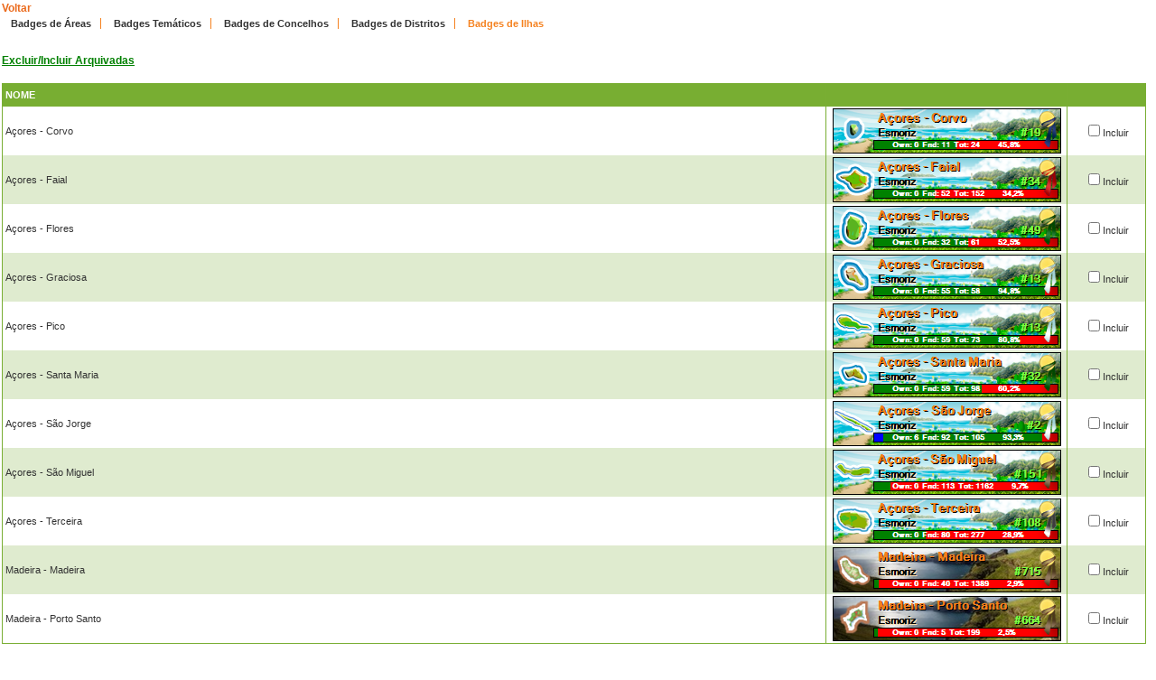

--- FILE ---
content_type: text/html; charset=utf-8
request_url: https://geopt.dyndns.org/Geopt_Statistics/geocachers_badges_aux.aspx?guid=ce103f37-d421-4297-adce-72b820c17ae8&archived=0&tipo=ilhas
body_size: 22049
content:


<!DOCTYPE html PUBLIC "-//W3C//DTD XHTML 1.0 Transitional//EN" "https://www.w3.org/TR/xhtml1/DTD/xhtml1-transitional.dtd">
<html xmlns="https://www.w3.org/1999/xhtml">
<head><title>
	geocachers_badges_aux
</title><link href="css/layout.css?20130623" rel="stylesheet" type="text/css" />

    <script type="text/javascript" src="https://ajax.googleapis.com/ajax/libs/jquery/1.8.2/jquery.min.js"></script>
    <script type="text/javascript" src="./js/highcharts.js"></script>
    <script type="text/javascript" src="./js/modules/exporting.js"></script>


    

	
	<script type="text/javascript">
	  function iframeResizePipe()
	  {
		 // What's the page height?
		 var height = document.documentElement.scrollHeight;

		 // Going to 'pipe' the data to the parent through the helpframe..
		 var pipe = document.getElementById('helpframe');

		 // Cachebuster a precaution here to stop browser caching interfering
		 pipe.src = 'https://www.geopt.org/helper.html?height='+height+'&cacheb='+Math.random();

	  }
	</script>
	
	<script>
	  (function(i,s,o,g,r,a,m){i['GoogleAnalyticsObject']=r;i[r]=i[r]||function(){
	  (i[r].q=i[r].q||[]).push(arguments)},i[r].l=1*new Date();a=s.createElement(o),
	  m=s.getElementsByTagName(o)[0];a.async=1;a.src=g;m.parentNode.insertBefore(a,m)
	  })(window,document,'script','//www.google-analytics.com/analytics.js','ga');

	  ga('create', 'UA-28651129-1', 'geopt.dyndns.org');
	  ga('send', 'pageview');

	</script>
	
</head>
<body onload="iframeResizePipe()">
	<iframe id="helpframe" src='' height='0' width='0' frameborder='0'></iframe>
    <form name="aspnetForm" method="post" action="./geocachers_badges_aux.aspx?guid=ce103f37-d421-4297-adce-72b820c17ae8&amp;archived=0&amp;tipo=ilhas" id="aspnetForm">
<div>
<input type="hidden" name="__VIEWSTATE" id="__VIEWSTATE" value="/wEPDwULLTExMjE0NzQ5OTQPFgIeCWNvdW50QmFjawIBFgJmD2QWAgIDD2QWAgIBD2QWDGYPDxYCHgtOYXZpZ2F0ZVVybAVgZ2VvY2FjaGVyc19iYWRnZXNfYXV4LmFzcHg/Z3VpZD1jZTEwM2YzNy1kNDIxLTQyOTctYWRjZS03MmI4MjBjMTdhZTgmYXJjaGl2ZWQ9MCZ0aXBvPWdlb2dyYWZpY29zZGQCAQ8PFgIfAQVeZ2VvY2FjaGVyc19iYWRnZXNfYXV4LmFzcHg/[base64]/[base64]/Z3VpZD1jZTEwM2YzNy1kNDIxLTQyOTctYWRjZS03MmI4MjBjMTdhZTgmaWRCYWRnZT0xNzEmYXJjaGl2ZWQ9MGQCAg9kFgRmDxUBD0HDp29yZXMgLSBGYWlhbGQCAg8VAl9nZW9jYWNoZXJzX2JhZGdlc19kZXRhbGhlLmFzcHg/[base64]/Z3VpZD1jZTEwM2YzNy1kNDIxLTQyOTctYWRjZS03MmI4MjBjMTdhZTgmaWRCYWRnZT0xNzAmYXJjaGl2ZWQ9MGQCBA9kFgRmDxUBEkHDp29yZXMgLSBHcmFjaW9zYWQCAg8VAl9nZW9jYWNoZXJzX2JhZGdlc19kZXRhbGhlLmFzcHg/[base64]/[base64]/Z3VpZD1jZTEwM2YzNy1kNDIxLTQyOTctYWRjZS03MmI4MjBjMTdhZTgmaWRCYWRnZT0xNjEmYXJjaGl2ZWQ9MGQCCQ9kFgRmDxUBEkHDp29yZXMgLSBUZXJjZWlyYWQCAg8VAl9nZW9jYWNoZXJzX2JhZGdlc19kZXRhbGhlLmFzcHg/[base64]/[base64]/mE47wcsUed/75sprarwZK5SU5mzVHyf6MImZGuvU" />
</div>

<div>

	<input type="hidden" name="__VIEWSTATEGENERATOR" id="__VIEWSTATEGENERATOR" value="F64F316B" />
	<input type="hidden" name="__EVENTVALIDATION" id="__EVENTVALIDATION" value="/wEdABrgLX02eFTg/d9jnOmlCbF/1izKY+wDxzzn5XD7JRNS5+Q6siuAAkuMsVbOPy/xOl0X1s4FuQ+bkMmDdZ8vANqm7zrkcXE3kCpNZ0xEcwZ/[base64]/tDxFnnPAUy5Q2RnMysM4joInerO39ymzZLQLp1JotW+tnATKBVgfqo5zH9UpQKraoqkUZSXM3OXQQ1hOuPJqx7Xzx6IQL+F1jF5MSB1jvUaXBEc4ep2WzfOiEu3fmz0WY+n++GRem14C+tOb/t6DmDxdjbL+zR/bnZ9ZXC7e1EYLAEtUBCnLZ1AIZfk5SjaY1mT95bbMaPaJ5XNb/RQDXTZaRcCor3ql/0kW4BWsLxcxH8IDRgbSPIGAe" />
</div>
    <div class="wrap">
        
    <a style="font-weight: bold; font-size: 12px;" href="javascript: history.go(-1)">Voltar</a>
    <div class="clear">
        <!--&nbsp;-->
    </div>
	    <li><a id="ctl00_ContentPlaceHolder1_hypLnkTradicional1" href="geocachers_badges_aux.aspx?guid=ce103f37-d421-4297-adce-72b820c17ae8&amp;archived=0&amp;tipo=geograficos">Badges de Áreas</a></li>
	    <li><a id="ctl00_ContentPlaceHolder1_hypLnkTradicional2" href="geocachers_badges_aux.aspx?guid=ce103f37-d421-4297-adce-72b820c17ae8&amp;archived=0&amp;tipo=tematicos">Badges Temáticos</a></li>
	    <li><a id="ctl00_ContentPlaceHolder1_hypLnkTradicional3" href="geocachers_badges_concelhos_aux.aspx?guid=ce103f37-d421-4297-adce-72b820c17ae8&amp;archived=0">Badges de Concelhos</a></li>
	    <li><a id="ctl00_ContentPlaceHolder1_hypLnkTradicional4" href="geocachers_badges_aux.aspx?guid=ce103f37-d421-4297-adce-72b820c17ae8&amp;archived=0&amp;tipo=distritos">Badges de Distritos</a></li>
	    <li class="last"><a id="ctl00_ContentPlaceHolder1_hypLnkTradicional5" class="selected" href="geocachers_badges_aux.aspx?guid=ce103f37-d421-4297-adce-72b820c17ae8&amp;archived=0&amp;tipo=ilhas">Badges de Ilhas</a></li>
     <div class="clear">
        <!--&nbsp;-->
    </div>
    
<br />    <a style="font-weight: bold; font-size: 12px;" href="geocachers_badges_aux.aspx?guid=ce103f37-d421-4297-adce-72b820c17ae8&archived=1&tipo=ilhas">
        <font color="green"><u>Excluir/Incluir Arquivadas</u></font></a>
    <div class="clear">
        <!--&nbsp;-->
    </div>
<br />    
            <table width="100%" border="0" cellspacing="0" cellpadding="0">
                <tr class="header">
                    <td valign="middle">
                        <h1>
                            Nome</h1>
                    </td>
                    <td valign="middle" width="260px">
                        <h1>
                        </h1>
                    </td>
                    <td valign="middle" width="80px">
                        <h1>
                        </h1>
                    </td>
                </tr>
        
            <tr style="height: 54px;">
                <td>
                    Açores - Corvo
                    <input type="hidden" name="ctl00$ContentPlaceHolder1$rptLista$ctl01$hdIdBadge" id="ctl00_ContentPlaceHolder1_rptLista_ctl01_hdIdBadge" value="171" />
                </td>
                <td align="center">
                    <a href='geocachers_badges_detalhe.aspx?guid=ce103f37-d421-4297-adce-72b820c17ae8&idBadge=171&archived=0'>
                        <img src='geocachers_badges.aspx?guid=ce103f37-d421-4297-adce-72b820c17ae8&idBadge=171&archived=0' border="0" /></a>
                </td>
                <td align="center">
                    <input id="ctl00_ContentPlaceHolder1_rptLista_ctl01_chkBadge" type="checkbox" name="ctl00$ContentPlaceHolder1$rptLista$ctl01$chkBadge" /><label for="ctl00_ContentPlaceHolder1_rptLista_ctl01_chkBadge">Incluir</label>
                </td>
            </tr>
        
            <tr style="height: 54px;">
                <td class="alternate">
                    Açores - Faial
                    <input type="hidden" name="ctl00$ContentPlaceHolder1$rptLista$ctl02$hdIdBadge" id="ctl00_ContentPlaceHolder1_rptLista_ctl02_hdIdBadge" value="169" />
                </td>
                <td class="alternate" align="center">
                    <a href='geocachers_badges_detalhe.aspx?guid=ce103f37-d421-4297-adce-72b820c17ae8&idBadge=169&archived=0'>
                        <img src='geocachers_badges.aspx?guid=ce103f37-d421-4297-adce-72b820c17ae8&idBadge=169&archived=0' border="0" /></a>
                </td>
                <td class="alternate" align="center">
                    <input id="ctl00_ContentPlaceHolder1_rptLista_ctl02_chkBadge" type="checkbox" name="ctl00$ContentPlaceHolder1$rptLista$ctl02$chkBadge" /><label for="ctl00_ContentPlaceHolder1_rptLista_ctl02_chkBadge">Incluir</label>
                </td>
            </tr>
        
            <tr style="height: 54px;">
                <td>
                    Açores - Flores
                    <input type="hidden" name="ctl00$ContentPlaceHolder1$rptLista$ctl03$hdIdBadge" id="ctl00_ContentPlaceHolder1_rptLista_ctl03_hdIdBadge" value="170" />
                </td>
                <td align="center">
                    <a href='geocachers_badges_detalhe.aspx?guid=ce103f37-d421-4297-adce-72b820c17ae8&idBadge=170&archived=0'>
                        <img src='geocachers_badges.aspx?guid=ce103f37-d421-4297-adce-72b820c17ae8&idBadge=170&archived=0' border="0" /></a>
                </td>
                <td align="center">
                    <input id="ctl00_ContentPlaceHolder1_rptLista_ctl03_chkBadge" type="checkbox" name="ctl00$ContentPlaceHolder1$rptLista$ctl03$chkBadge" /><label for="ctl00_ContentPlaceHolder1_rptLista_ctl03_chkBadge">Incluir</label>
                </td>
            </tr>
        
            <tr style="height: 54px;">
                <td class="alternate">
                    Açores - Graciosa
                    <input type="hidden" name="ctl00$ContentPlaceHolder1$rptLista$ctl04$hdIdBadge" id="ctl00_ContentPlaceHolder1_rptLista_ctl04_hdIdBadge" value="167" />
                </td>
                <td class="alternate" align="center">
                    <a href='geocachers_badges_detalhe.aspx?guid=ce103f37-d421-4297-adce-72b820c17ae8&idBadge=167&archived=0'>
                        <img src='geocachers_badges.aspx?guid=ce103f37-d421-4297-adce-72b820c17ae8&idBadge=167&archived=0' border="0" /></a>
                </td>
                <td class="alternate" align="center">
                    <input id="ctl00_ContentPlaceHolder1_rptLista_ctl04_chkBadge" type="checkbox" name="ctl00$ContentPlaceHolder1$rptLista$ctl04$chkBadge" /><label for="ctl00_ContentPlaceHolder1_rptLista_ctl04_chkBadge">Incluir</label>
                </td>
            </tr>
        
            <tr style="height: 54px;">
                <td>
                    Açores - Pico
                    <input type="hidden" name="ctl00$ContentPlaceHolder1$rptLista$ctl05$hdIdBadge" id="ctl00_ContentPlaceHolder1_rptLista_ctl05_hdIdBadge" value="168" />
                </td>
                <td align="center">
                    <a href='geocachers_badges_detalhe.aspx?guid=ce103f37-d421-4297-adce-72b820c17ae8&idBadge=168&archived=0'>
                        <img src='geocachers_badges.aspx?guid=ce103f37-d421-4297-adce-72b820c17ae8&idBadge=168&archived=0' border="0" /></a>
                </td>
                <td align="center">
                    <input id="ctl00_ContentPlaceHolder1_rptLista_ctl05_chkBadge" type="checkbox" name="ctl00$ContentPlaceHolder1$rptLista$ctl05$chkBadge" /><label for="ctl00_ContentPlaceHolder1_rptLista_ctl05_chkBadge">Incluir</label>
                </td>
            </tr>
        
            <tr style="height: 54px;">
                <td class="alternate">
                    Açores - Santa Maria
                    <input type="hidden" name="ctl00$ContentPlaceHolder1$rptLista$ctl06$hdIdBadge" id="ctl00_ContentPlaceHolder1_rptLista_ctl06_hdIdBadge" value="164" />
                </td>
                <td class="alternate" align="center">
                    <a href='geocachers_badges_detalhe.aspx?guid=ce103f37-d421-4297-adce-72b820c17ae8&idBadge=164&archived=0'>
                        <img src='geocachers_badges.aspx?guid=ce103f37-d421-4297-adce-72b820c17ae8&idBadge=164&archived=0' border="0" /></a>
                </td>
                <td class="alternate" align="center">
                    <input id="ctl00_ContentPlaceHolder1_rptLista_ctl06_chkBadge" type="checkbox" name="ctl00$ContentPlaceHolder1$rptLista$ctl06$chkBadge" /><label for="ctl00_ContentPlaceHolder1_rptLista_ctl06_chkBadge">Incluir</label>
                </td>
            </tr>
        
            <tr style="height: 54px;">
                <td>
                    Açores - São Jorge
                    <input type="hidden" name="ctl00$ContentPlaceHolder1$rptLista$ctl07$hdIdBadge" id="ctl00_ContentPlaceHolder1_rptLista_ctl07_hdIdBadge" value="166" />
                </td>
                <td align="center">
                    <a href='geocachers_badges_detalhe.aspx?guid=ce103f37-d421-4297-adce-72b820c17ae8&idBadge=166&archived=0'>
                        <img src='geocachers_badges.aspx?guid=ce103f37-d421-4297-adce-72b820c17ae8&idBadge=166&archived=0' border="0" /></a>
                </td>
                <td align="center">
                    <input id="ctl00_ContentPlaceHolder1_rptLista_ctl07_chkBadge" type="checkbox" name="ctl00$ContentPlaceHolder1$rptLista$ctl07$chkBadge" /><label for="ctl00_ContentPlaceHolder1_rptLista_ctl07_chkBadge">Incluir</label>
                </td>
            </tr>
        
            <tr style="height: 54px;">
                <td class="alternate">
                    Açores - São Miguel
                    <input type="hidden" name="ctl00$ContentPlaceHolder1$rptLista$ctl08$hdIdBadge" id="ctl00_ContentPlaceHolder1_rptLista_ctl08_hdIdBadge" value="161" />
                </td>
                <td class="alternate" align="center">
                    <a href='geocachers_badges_detalhe.aspx?guid=ce103f37-d421-4297-adce-72b820c17ae8&idBadge=161&archived=0'>
                        <img src='geocachers_badges.aspx?guid=ce103f37-d421-4297-adce-72b820c17ae8&idBadge=161&archived=0' border="0" /></a>
                </td>
                <td class="alternate" align="center">
                    <input id="ctl00_ContentPlaceHolder1_rptLista_ctl08_chkBadge" type="checkbox" name="ctl00$ContentPlaceHolder1$rptLista$ctl08$chkBadge" /><label for="ctl00_ContentPlaceHolder1_rptLista_ctl08_chkBadge">Incluir</label>
                </td>
            </tr>
        
            <tr style="height: 54px;">
                <td>
                    Açores - Terceira
                    <input type="hidden" name="ctl00$ContentPlaceHolder1$rptLista$ctl09$hdIdBadge" id="ctl00_ContentPlaceHolder1_rptLista_ctl09_hdIdBadge" value="165" />
                </td>
                <td align="center">
                    <a href='geocachers_badges_detalhe.aspx?guid=ce103f37-d421-4297-adce-72b820c17ae8&idBadge=165&archived=0'>
                        <img src='geocachers_badges.aspx?guid=ce103f37-d421-4297-adce-72b820c17ae8&idBadge=165&archived=0' border="0" /></a>
                </td>
                <td align="center">
                    <input id="ctl00_ContentPlaceHolder1_rptLista_ctl09_chkBadge" type="checkbox" name="ctl00$ContentPlaceHolder1$rptLista$ctl09$chkBadge" /><label for="ctl00_ContentPlaceHolder1_rptLista_ctl09_chkBadge">Incluir</label>
                </td>
            </tr>
        
            <tr style="height: 54px;">
                <td class="alternate">
                    Madeira - Madeira
                    <input type="hidden" name="ctl00$ContentPlaceHolder1$rptLista$ctl10$hdIdBadge" id="ctl00_ContentPlaceHolder1_rptLista_ctl10_hdIdBadge" value="176" />
                </td>
                <td class="alternate" align="center">
                    <a href='geocachers_badges_detalhe.aspx?guid=ce103f37-d421-4297-adce-72b820c17ae8&idBadge=176&archived=0'>
                        <img src='geocachers_badges.aspx?guid=ce103f37-d421-4297-adce-72b820c17ae8&idBadge=176&archived=0' border="0" /></a>
                </td>
                <td class="alternate" align="center">
                    <input id="ctl00_ContentPlaceHolder1_rptLista_ctl10_chkBadge" type="checkbox" name="ctl00$ContentPlaceHolder1$rptLista$ctl10$chkBadge" /><label for="ctl00_ContentPlaceHolder1_rptLista_ctl10_chkBadge">Incluir</label>
                </td>
            </tr>
        
            <tr style="height: 54px;">
                <td>
                    Madeira - Porto Santo
                    <input type="hidden" name="ctl00$ContentPlaceHolder1$rptLista$ctl11$hdIdBadge" id="ctl00_ContentPlaceHolder1_rptLista_ctl11_hdIdBadge" value="177" />
                </td>
                <td align="center">
                    <a href='geocachers_badges_detalhe.aspx?guid=ce103f37-d421-4297-adce-72b820c17ae8&idBadge=177&archived=0'>
                        <img src='geocachers_badges.aspx?guid=ce103f37-d421-4297-adce-72b820c17ae8&idBadge=177&archived=0' border="0" /></a>
                </td>
                <td align="center">
                    <input id="ctl00_ContentPlaceHolder1_rptLista_ctl11_chkBadge" type="checkbox" name="ctl00$ContentPlaceHolder1$rptLista$ctl11$chkBadge" /><label for="ctl00_ContentPlaceHolder1_rptLista_ctl11_chkBadge">Incluir</label>
                </td>
            </tr>
        
            <tr>
            </tr>
            </table>
        
    <div class="clear">
        <!--&nbsp;-->
    </div>
    <center>
        <img src="images/badges_legenda.png" border="0" /></center>
    <br />
    <br />
    <br />
    <input type="submit" name="ctl00$ContentPlaceHolder1$btnGerar" value="Gerar Códigos" id="ctl00_ContentPlaceHolder1_btnGerar" />
    <br />
    <h3>
        Para colocar no seu perfil do geocaching.com, copie o conteúdo da caixa de texto
        seguinte e cole no seu perfil.</h3>
    <textarea name="ctl00$ContentPlaceHolder1$txtCode" rows="8" cols="100" id="ctl00_ContentPlaceHolder1_txtCode">
</textarea>
    <br />
    <br />
    <h3>
        Para colocar na assinatura de fóruns, copie o conteúdo da caixa de texto seguinte
        e cole no seu perfil.</h3>
    <textarea name="ctl00$ContentPlaceHolder1$txtCodeForuns" rows="8" cols="100" id="ctl00_ContentPlaceHolder1_txtCodeForuns">
</textarea>

    </div>
	<div style="margin-top: 5px;">
		<center>
			<a target="_parent" href="https://www.geopt.org">
				<img src="https://geopt.dyndns.org/Geopt_Statistics/images/iaan-gc.png" border="0" width="100%" style="max-width: 913px;"/></a>
			<br />
			<div style="border-radius: 5px; border: 1px solid; background-color: #ddd;margin-top: 5px;">
				<a href="https://www.geopt.org" target="_parent">powered by:<br />

					<img src="https://geopt.dyndns.org/Geopt_Statistics/images/geopt_left.png" height="60px" border="0" /></a>&nbsp;
			</div>
		</center>
	</div>
    </form>
</body>
</html>
